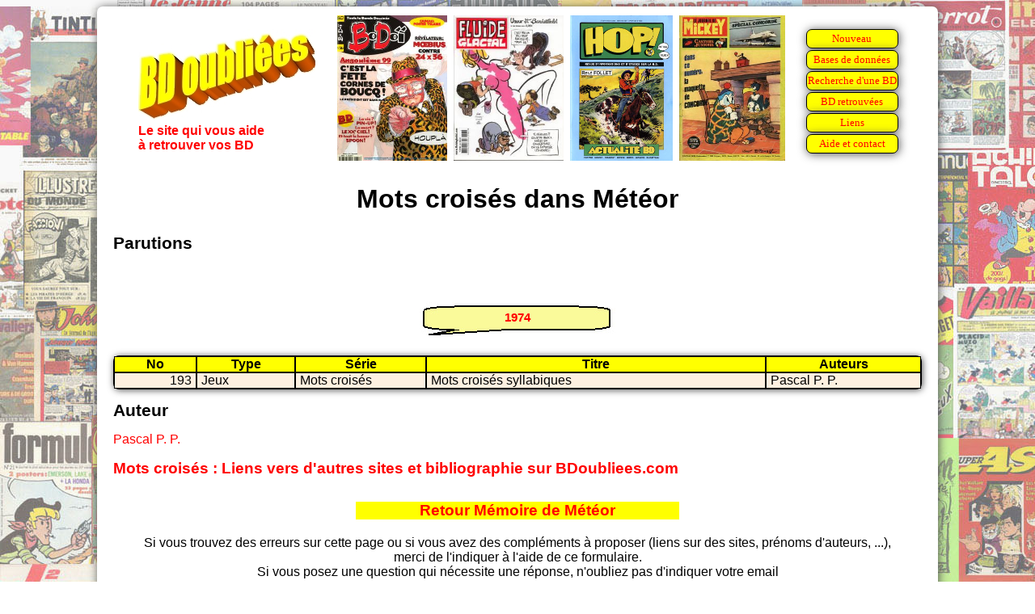

--- FILE ---
content_type: text/html
request_url: https://bdoubliees.com/meteor/series4/mots_croises.htm
body_size: 666
content:
<!DOCTYPE html>
<html>
<head>
<meta http-equiv="Content-Type" content="text/html; charset=windows-1252">
<!-- Global site tag (gtag.js) - Google Analytics -->
<script async src="https://www.googletagmanager.com/gtag/js?id=G-S06BGWPJEC"></script>
<script>
  window.dataLayer = window.dataLayer || [];
  function gtag(){dataLayer.push(arguments);}
  gtag('js', new Date());
  gtag('config', 'G-S06BGWPJEC');
</script>
<meta name="description" content="Bibliographie de Mots crois&eacute;s dans M&eacute;t&eacute;or">
<meta name="keywords" content="BD, bandes dessin&eacute;es, bande dessin&eacute;e, M&eacute;t&eacute;or, Mots crois&eacute;s">
<script language="JavaScript" src="../../procedures.js"></script>
<script src="https://www.google.com/recaptcha/api.js" async defer></script>
<link rel="stylesheet" type="text/css" href="../../bdoubnew.css">
<title>Mots crois&eacute;s dans M&eacute;t&eacute;or</title>
</head>
<body style="background: url(../fond.jpg) fixed;">
<div class="cadrepage">
<script language="JavaScript">entete(1);</script>
<div class="titrepage">Mots crois&eacute;s dans M&eacute;t&eacute;or</div>

<h1>Parutions</h1>

<script language="JavaScript">an(1974);</script>
<table class="desc"><tr><td class="dhead">No</td><td class="dhead">Type</td><td class="dhead">Série</td><td class="dhead">Titre</td><td class="dhead">Auteurs</td></tr>
<tr class="fondm"><td class="td_num">193</td><td class="td_categ">Jeux</td><td class="td_serie">Mots croisés</td><td class="td_titre">Mots crois&eacute;s syllabiques</td><td class="td_auteur">Pascal P. P.</td>
</table>
<h1>Auteur</h1>
<a href="../auteurs5/pascal_p__p_.htm">Pascal P. P.</a>
<br>
<h2><a href="../../series/mo/mots_croises.htm">Mots croisés : Liens vers d'autres sites et bibliographie sur BDoubliees.com</a></h2>
<div class="lienretour"><a href="../index.html">Retour Mémoire de Météor
</a></div>
<script language="JavaScript">baspage(100);</script>
</div>
</body>
</html>


--- FILE ---
content_type: text/html; charset=utf-8
request_url: https://www.google.com/recaptcha/api2/anchor?ar=1&k=6LeGjzQpAAAAAIEm-5lCT1f1Wq1A5y3rm_5VjdYQ&co=aHR0cHM6Ly9iZG91YmxpZWVzLmNvbTo0NDM.&hl=en&v=PoyoqOPhxBO7pBk68S4YbpHZ&size=normal&anchor-ms=20000&execute-ms=30000&cb=fqs3fucwqjs6
body_size: 49340
content:
<!DOCTYPE HTML><html dir="ltr" lang="en"><head><meta http-equiv="Content-Type" content="text/html; charset=UTF-8">
<meta http-equiv="X-UA-Compatible" content="IE=edge">
<title>reCAPTCHA</title>
<style type="text/css">
/* cyrillic-ext */
@font-face {
  font-family: 'Roboto';
  font-style: normal;
  font-weight: 400;
  font-stretch: 100%;
  src: url(//fonts.gstatic.com/s/roboto/v48/KFO7CnqEu92Fr1ME7kSn66aGLdTylUAMa3GUBHMdazTgWw.woff2) format('woff2');
  unicode-range: U+0460-052F, U+1C80-1C8A, U+20B4, U+2DE0-2DFF, U+A640-A69F, U+FE2E-FE2F;
}
/* cyrillic */
@font-face {
  font-family: 'Roboto';
  font-style: normal;
  font-weight: 400;
  font-stretch: 100%;
  src: url(//fonts.gstatic.com/s/roboto/v48/KFO7CnqEu92Fr1ME7kSn66aGLdTylUAMa3iUBHMdazTgWw.woff2) format('woff2');
  unicode-range: U+0301, U+0400-045F, U+0490-0491, U+04B0-04B1, U+2116;
}
/* greek-ext */
@font-face {
  font-family: 'Roboto';
  font-style: normal;
  font-weight: 400;
  font-stretch: 100%;
  src: url(//fonts.gstatic.com/s/roboto/v48/KFO7CnqEu92Fr1ME7kSn66aGLdTylUAMa3CUBHMdazTgWw.woff2) format('woff2');
  unicode-range: U+1F00-1FFF;
}
/* greek */
@font-face {
  font-family: 'Roboto';
  font-style: normal;
  font-weight: 400;
  font-stretch: 100%;
  src: url(//fonts.gstatic.com/s/roboto/v48/KFO7CnqEu92Fr1ME7kSn66aGLdTylUAMa3-UBHMdazTgWw.woff2) format('woff2');
  unicode-range: U+0370-0377, U+037A-037F, U+0384-038A, U+038C, U+038E-03A1, U+03A3-03FF;
}
/* math */
@font-face {
  font-family: 'Roboto';
  font-style: normal;
  font-weight: 400;
  font-stretch: 100%;
  src: url(//fonts.gstatic.com/s/roboto/v48/KFO7CnqEu92Fr1ME7kSn66aGLdTylUAMawCUBHMdazTgWw.woff2) format('woff2');
  unicode-range: U+0302-0303, U+0305, U+0307-0308, U+0310, U+0312, U+0315, U+031A, U+0326-0327, U+032C, U+032F-0330, U+0332-0333, U+0338, U+033A, U+0346, U+034D, U+0391-03A1, U+03A3-03A9, U+03B1-03C9, U+03D1, U+03D5-03D6, U+03F0-03F1, U+03F4-03F5, U+2016-2017, U+2034-2038, U+203C, U+2040, U+2043, U+2047, U+2050, U+2057, U+205F, U+2070-2071, U+2074-208E, U+2090-209C, U+20D0-20DC, U+20E1, U+20E5-20EF, U+2100-2112, U+2114-2115, U+2117-2121, U+2123-214F, U+2190, U+2192, U+2194-21AE, U+21B0-21E5, U+21F1-21F2, U+21F4-2211, U+2213-2214, U+2216-22FF, U+2308-230B, U+2310, U+2319, U+231C-2321, U+2336-237A, U+237C, U+2395, U+239B-23B7, U+23D0, U+23DC-23E1, U+2474-2475, U+25AF, U+25B3, U+25B7, U+25BD, U+25C1, U+25CA, U+25CC, U+25FB, U+266D-266F, U+27C0-27FF, U+2900-2AFF, U+2B0E-2B11, U+2B30-2B4C, U+2BFE, U+3030, U+FF5B, U+FF5D, U+1D400-1D7FF, U+1EE00-1EEFF;
}
/* symbols */
@font-face {
  font-family: 'Roboto';
  font-style: normal;
  font-weight: 400;
  font-stretch: 100%;
  src: url(//fonts.gstatic.com/s/roboto/v48/KFO7CnqEu92Fr1ME7kSn66aGLdTylUAMaxKUBHMdazTgWw.woff2) format('woff2');
  unicode-range: U+0001-000C, U+000E-001F, U+007F-009F, U+20DD-20E0, U+20E2-20E4, U+2150-218F, U+2190, U+2192, U+2194-2199, U+21AF, U+21E6-21F0, U+21F3, U+2218-2219, U+2299, U+22C4-22C6, U+2300-243F, U+2440-244A, U+2460-24FF, U+25A0-27BF, U+2800-28FF, U+2921-2922, U+2981, U+29BF, U+29EB, U+2B00-2BFF, U+4DC0-4DFF, U+FFF9-FFFB, U+10140-1018E, U+10190-1019C, U+101A0, U+101D0-101FD, U+102E0-102FB, U+10E60-10E7E, U+1D2C0-1D2D3, U+1D2E0-1D37F, U+1F000-1F0FF, U+1F100-1F1AD, U+1F1E6-1F1FF, U+1F30D-1F30F, U+1F315, U+1F31C, U+1F31E, U+1F320-1F32C, U+1F336, U+1F378, U+1F37D, U+1F382, U+1F393-1F39F, U+1F3A7-1F3A8, U+1F3AC-1F3AF, U+1F3C2, U+1F3C4-1F3C6, U+1F3CA-1F3CE, U+1F3D4-1F3E0, U+1F3ED, U+1F3F1-1F3F3, U+1F3F5-1F3F7, U+1F408, U+1F415, U+1F41F, U+1F426, U+1F43F, U+1F441-1F442, U+1F444, U+1F446-1F449, U+1F44C-1F44E, U+1F453, U+1F46A, U+1F47D, U+1F4A3, U+1F4B0, U+1F4B3, U+1F4B9, U+1F4BB, U+1F4BF, U+1F4C8-1F4CB, U+1F4D6, U+1F4DA, U+1F4DF, U+1F4E3-1F4E6, U+1F4EA-1F4ED, U+1F4F7, U+1F4F9-1F4FB, U+1F4FD-1F4FE, U+1F503, U+1F507-1F50B, U+1F50D, U+1F512-1F513, U+1F53E-1F54A, U+1F54F-1F5FA, U+1F610, U+1F650-1F67F, U+1F687, U+1F68D, U+1F691, U+1F694, U+1F698, U+1F6AD, U+1F6B2, U+1F6B9-1F6BA, U+1F6BC, U+1F6C6-1F6CF, U+1F6D3-1F6D7, U+1F6E0-1F6EA, U+1F6F0-1F6F3, U+1F6F7-1F6FC, U+1F700-1F7FF, U+1F800-1F80B, U+1F810-1F847, U+1F850-1F859, U+1F860-1F887, U+1F890-1F8AD, U+1F8B0-1F8BB, U+1F8C0-1F8C1, U+1F900-1F90B, U+1F93B, U+1F946, U+1F984, U+1F996, U+1F9E9, U+1FA00-1FA6F, U+1FA70-1FA7C, U+1FA80-1FA89, U+1FA8F-1FAC6, U+1FACE-1FADC, U+1FADF-1FAE9, U+1FAF0-1FAF8, U+1FB00-1FBFF;
}
/* vietnamese */
@font-face {
  font-family: 'Roboto';
  font-style: normal;
  font-weight: 400;
  font-stretch: 100%;
  src: url(//fonts.gstatic.com/s/roboto/v48/KFO7CnqEu92Fr1ME7kSn66aGLdTylUAMa3OUBHMdazTgWw.woff2) format('woff2');
  unicode-range: U+0102-0103, U+0110-0111, U+0128-0129, U+0168-0169, U+01A0-01A1, U+01AF-01B0, U+0300-0301, U+0303-0304, U+0308-0309, U+0323, U+0329, U+1EA0-1EF9, U+20AB;
}
/* latin-ext */
@font-face {
  font-family: 'Roboto';
  font-style: normal;
  font-weight: 400;
  font-stretch: 100%;
  src: url(//fonts.gstatic.com/s/roboto/v48/KFO7CnqEu92Fr1ME7kSn66aGLdTylUAMa3KUBHMdazTgWw.woff2) format('woff2');
  unicode-range: U+0100-02BA, U+02BD-02C5, U+02C7-02CC, U+02CE-02D7, U+02DD-02FF, U+0304, U+0308, U+0329, U+1D00-1DBF, U+1E00-1E9F, U+1EF2-1EFF, U+2020, U+20A0-20AB, U+20AD-20C0, U+2113, U+2C60-2C7F, U+A720-A7FF;
}
/* latin */
@font-face {
  font-family: 'Roboto';
  font-style: normal;
  font-weight: 400;
  font-stretch: 100%;
  src: url(//fonts.gstatic.com/s/roboto/v48/KFO7CnqEu92Fr1ME7kSn66aGLdTylUAMa3yUBHMdazQ.woff2) format('woff2');
  unicode-range: U+0000-00FF, U+0131, U+0152-0153, U+02BB-02BC, U+02C6, U+02DA, U+02DC, U+0304, U+0308, U+0329, U+2000-206F, U+20AC, U+2122, U+2191, U+2193, U+2212, U+2215, U+FEFF, U+FFFD;
}
/* cyrillic-ext */
@font-face {
  font-family: 'Roboto';
  font-style: normal;
  font-weight: 500;
  font-stretch: 100%;
  src: url(//fonts.gstatic.com/s/roboto/v48/KFO7CnqEu92Fr1ME7kSn66aGLdTylUAMa3GUBHMdazTgWw.woff2) format('woff2');
  unicode-range: U+0460-052F, U+1C80-1C8A, U+20B4, U+2DE0-2DFF, U+A640-A69F, U+FE2E-FE2F;
}
/* cyrillic */
@font-face {
  font-family: 'Roboto';
  font-style: normal;
  font-weight: 500;
  font-stretch: 100%;
  src: url(//fonts.gstatic.com/s/roboto/v48/KFO7CnqEu92Fr1ME7kSn66aGLdTylUAMa3iUBHMdazTgWw.woff2) format('woff2');
  unicode-range: U+0301, U+0400-045F, U+0490-0491, U+04B0-04B1, U+2116;
}
/* greek-ext */
@font-face {
  font-family: 'Roboto';
  font-style: normal;
  font-weight: 500;
  font-stretch: 100%;
  src: url(//fonts.gstatic.com/s/roboto/v48/KFO7CnqEu92Fr1ME7kSn66aGLdTylUAMa3CUBHMdazTgWw.woff2) format('woff2');
  unicode-range: U+1F00-1FFF;
}
/* greek */
@font-face {
  font-family: 'Roboto';
  font-style: normal;
  font-weight: 500;
  font-stretch: 100%;
  src: url(//fonts.gstatic.com/s/roboto/v48/KFO7CnqEu92Fr1ME7kSn66aGLdTylUAMa3-UBHMdazTgWw.woff2) format('woff2');
  unicode-range: U+0370-0377, U+037A-037F, U+0384-038A, U+038C, U+038E-03A1, U+03A3-03FF;
}
/* math */
@font-face {
  font-family: 'Roboto';
  font-style: normal;
  font-weight: 500;
  font-stretch: 100%;
  src: url(//fonts.gstatic.com/s/roboto/v48/KFO7CnqEu92Fr1ME7kSn66aGLdTylUAMawCUBHMdazTgWw.woff2) format('woff2');
  unicode-range: U+0302-0303, U+0305, U+0307-0308, U+0310, U+0312, U+0315, U+031A, U+0326-0327, U+032C, U+032F-0330, U+0332-0333, U+0338, U+033A, U+0346, U+034D, U+0391-03A1, U+03A3-03A9, U+03B1-03C9, U+03D1, U+03D5-03D6, U+03F0-03F1, U+03F4-03F5, U+2016-2017, U+2034-2038, U+203C, U+2040, U+2043, U+2047, U+2050, U+2057, U+205F, U+2070-2071, U+2074-208E, U+2090-209C, U+20D0-20DC, U+20E1, U+20E5-20EF, U+2100-2112, U+2114-2115, U+2117-2121, U+2123-214F, U+2190, U+2192, U+2194-21AE, U+21B0-21E5, U+21F1-21F2, U+21F4-2211, U+2213-2214, U+2216-22FF, U+2308-230B, U+2310, U+2319, U+231C-2321, U+2336-237A, U+237C, U+2395, U+239B-23B7, U+23D0, U+23DC-23E1, U+2474-2475, U+25AF, U+25B3, U+25B7, U+25BD, U+25C1, U+25CA, U+25CC, U+25FB, U+266D-266F, U+27C0-27FF, U+2900-2AFF, U+2B0E-2B11, U+2B30-2B4C, U+2BFE, U+3030, U+FF5B, U+FF5D, U+1D400-1D7FF, U+1EE00-1EEFF;
}
/* symbols */
@font-face {
  font-family: 'Roboto';
  font-style: normal;
  font-weight: 500;
  font-stretch: 100%;
  src: url(//fonts.gstatic.com/s/roboto/v48/KFO7CnqEu92Fr1ME7kSn66aGLdTylUAMaxKUBHMdazTgWw.woff2) format('woff2');
  unicode-range: U+0001-000C, U+000E-001F, U+007F-009F, U+20DD-20E0, U+20E2-20E4, U+2150-218F, U+2190, U+2192, U+2194-2199, U+21AF, U+21E6-21F0, U+21F3, U+2218-2219, U+2299, U+22C4-22C6, U+2300-243F, U+2440-244A, U+2460-24FF, U+25A0-27BF, U+2800-28FF, U+2921-2922, U+2981, U+29BF, U+29EB, U+2B00-2BFF, U+4DC0-4DFF, U+FFF9-FFFB, U+10140-1018E, U+10190-1019C, U+101A0, U+101D0-101FD, U+102E0-102FB, U+10E60-10E7E, U+1D2C0-1D2D3, U+1D2E0-1D37F, U+1F000-1F0FF, U+1F100-1F1AD, U+1F1E6-1F1FF, U+1F30D-1F30F, U+1F315, U+1F31C, U+1F31E, U+1F320-1F32C, U+1F336, U+1F378, U+1F37D, U+1F382, U+1F393-1F39F, U+1F3A7-1F3A8, U+1F3AC-1F3AF, U+1F3C2, U+1F3C4-1F3C6, U+1F3CA-1F3CE, U+1F3D4-1F3E0, U+1F3ED, U+1F3F1-1F3F3, U+1F3F5-1F3F7, U+1F408, U+1F415, U+1F41F, U+1F426, U+1F43F, U+1F441-1F442, U+1F444, U+1F446-1F449, U+1F44C-1F44E, U+1F453, U+1F46A, U+1F47D, U+1F4A3, U+1F4B0, U+1F4B3, U+1F4B9, U+1F4BB, U+1F4BF, U+1F4C8-1F4CB, U+1F4D6, U+1F4DA, U+1F4DF, U+1F4E3-1F4E6, U+1F4EA-1F4ED, U+1F4F7, U+1F4F9-1F4FB, U+1F4FD-1F4FE, U+1F503, U+1F507-1F50B, U+1F50D, U+1F512-1F513, U+1F53E-1F54A, U+1F54F-1F5FA, U+1F610, U+1F650-1F67F, U+1F687, U+1F68D, U+1F691, U+1F694, U+1F698, U+1F6AD, U+1F6B2, U+1F6B9-1F6BA, U+1F6BC, U+1F6C6-1F6CF, U+1F6D3-1F6D7, U+1F6E0-1F6EA, U+1F6F0-1F6F3, U+1F6F7-1F6FC, U+1F700-1F7FF, U+1F800-1F80B, U+1F810-1F847, U+1F850-1F859, U+1F860-1F887, U+1F890-1F8AD, U+1F8B0-1F8BB, U+1F8C0-1F8C1, U+1F900-1F90B, U+1F93B, U+1F946, U+1F984, U+1F996, U+1F9E9, U+1FA00-1FA6F, U+1FA70-1FA7C, U+1FA80-1FA89, U+1FA8F-1FAC6, U+1FACE-1FADC, U+1FADF-1FAE9, U+1FAF0-1FAF8, U+1FB00-1FBFF;
}
/* vietnamese */
@font-face {
  font-family: 'Roboto';
  font-style: normal;
  font-weight: 500;
  font-stretch: 100%;
  src: url(//fonts.gstatic.com/s/roboto/v48/KFO7CnqEu92Fr1ME7kSn66aGLdTylUAMa3OUBHMdazTgWw.woff2) format('woff2');
  unicode-range: U+0102-0103, U+0110-0111, U+0128-0129, U+0168-0169, U+01A0-01A1, U+01AF-01B0, U+0300-0301, U+0303-0304, U+0308-0309, U+0323, U+0329, U+1EA0-1EF9, U+20AB;
}
/* latin-ext */
@font-face {
  font-family: 'Roboto';
  font-style: normal;
  font-weight: 500;
  font-stretch: 100%;
  src: url(//fonts.gstatic.com/s/roboto/v48/KFO7CnqEu92Fr1ME7kSn66aGLdTylUAMa3KUBHMdazTgWw.woff2) format('woff2');
  unicode-range: U+0100-02BA, U+02BD-02C5, U+02C7-02CC, U+02CE-02D7, U+02DD-02FF, U+0304, U+0308, U+0329, U+1D00-1DBF, U+1E00-1E9F, U+1EF2-1EFF, U+2020, U+20A0-20AB, U+20AD-20C0, U+2113, U+2C60-2C7F, U+A720-A7FF;
}
/* latin */
@font-face {
  font-family: 'Roboto';
  font-style: normal;
  font-weight: 500;
  font-stretch: 100%;
  src: url(//fonts.gstatic.com/s/roboto/v48/KFO7CnqEu92Fr1ME7kSn66aGLdTylUAMa3yUBHMdazQ.woff2) format('woff2');
  unicode-range: U+0000-00FF, U+0131, U+0152-0153, U+02BB-02BC, U+02C6, U+02DA, U+02DC, U+0304, U+0308, U+0329, U+2000-206F, U+20AC, U+2122, U+2191, U+2193, U+2212, U+2215, U+FEFF, U+FFFD;
}
/* cyrillic-ext */
@font-face {
  font-family: 'Roboto';
  font-style: normal;
  font-weight: 900;
  font-stretch: 100%;
  src: url(//fonts.gstatic.com/s/roboto/v48/KFO7CnqEu92Fr1ME7kSn66aGLdTylUAMa3GUBHMdazTgWw.woff2) format('woff2');
  unicode-range: U+0460-052F, U+1C80-1C8A, U+20B4, U+2DE0-2DFF, U+A640-A69F, U+FE2E-FE2F;
}
/* cyrillic */
@font-face {
  font-family: 'Roboto';
  font-style: normal;
  font-weight: 900;
  font-stretch: 100%;
  src: url(//fonts.gstatic.com/s/roboto/v48/KFO7CnqEu92Fr1ME7kSn66aGLdTylUAMa3iUBHMdazTgWw.woff2) format('woff2');
  unicode-range: U+0301, U+0400-045F, U+0490-0491, U+04B0-04B1, U+2116;
}
/* greek-ext */
@font-face {
  font-family: 'Roboto';
  font-style: normal;
  font-weight: 900;
  font-stretch: 100%;
  src: url(//fonts.gstatic.com/s/roboto/v48/KFO7CnqEu92Fr1ME7kSn66aGLdTylUAMa3CUBHMdazTgWw.woff2) format('woff2');
  unicode-range: U+1F00-1FFF;
}
/* greek */
@font-face {
  font-family: 'Roboto';
  font-style: normal;
  font-weight: 900;
  font-stretch: 100%;
  src: url(//fonts.gstatic.com/s/roboto/v48/KFO7CnqEu92Fr1ME7kSn66aGLdTylUAMa3-UBHMdazTgWw.woff2) format('woff2');
  unicode-range: U+0370-0377, U+037A-037F, U+0384-038A, U+038C, U+038E-03A1, U+03A3-03FF;
}
/* math */
@font-face {
  font-family: 'Roboto';
  font-style: normal;
  font-weight: 900;
  font-stretch: 100%;
  src: url(//fonts.gstatic.com/s/roboto/v48/KFO7CnqEu92Fr1ME7kSn66aGLdTylUAMawCUBHMdazTgWw.woff2) format('woff2');
  unicode-range: U+0302-0303, U+0305, U+0307-0308, U+0310, U+0312, U+0315, U+031A, U+0326-0327, U+032C, U+032F-0330, U+0332-0333, U+0338, U+033A, U+0346, U+034D, U+0391-03A1, U+03A3-03A9, U+03B1-03C9, U+03D1, U+03D5-03D6, U+03F0-03F1, U+03F4-03F5, U+2016-2017, U+2034-2038, U+203C, U+2040, U+2043, U+2047, U+2050, U+2057, U+205F, U+2070-2071, U+2074-208E, U+2090-209C, U+20D0-20DC, U+20E1, U+20E5-20EF, U+2100-2112, U+2114-2115, U+2117-2121, U+2123-214F, U+2190, U+2192, U+2194-21AE, U+21B0-21E5, U+21F1-21F2, U+21F4-2211, U+2213-2214, U+2216-22FF, U+2308-230B, U+2310, U+2319, U+231C-2321, U+2336-237A, U+237C, U+2395, U+239B-23B7, U+23D0, U+23DC-23E1, U+2474-2475, U+25AF, U+25B3, U+25B7, U+25BD, U+25C1, U+25CA, U+25CC, U+25FB, U+266D-266F, U+27C0-27FF, U+2900-2AFF, U+2B0E-2B11, U+2B30-2B4C, U+2BFE, U+3030, U+FF5B, U+FF5D, U+1D400-1D7FF, U+1EE00-1EEFF;
}
/* symbols */
@font-face {
  font-family: 'Roboto';
  font-style: normal;
  font-weight: 900;
  font-stretch: 100%;
  src: url(//fonts.gstatic.com/s/roboto/v48/KFO7CnqEu92Fr1ME7kSn66aGLdTylUAMaxKUBHMdazTgWw.woff2) format('woff2');
  unicode-range: U+0001-000C, U+000E-001F, U+007F-009F, U+20DD-20E0, U+20E2-20E4, U+2150-218F, U+2190, U+2192, U+2194-2199, U+21AF, U+21E6-21F0, U+21F3, U+2218-2219, U+2299, U+22C4-22C6, U+2300-243F, U+2440-244A, U+2460-24FF, U+25A0-27BF, U+2800-28FF, U+2921-2922, U+2981, U+29BF, U+29EB, U+2B00-2BFF, U+4DC0-4DFF, U+FFF9-FFFB, U+10140-1018E, U+10190-1019C, U+101A0, U+101D0-101FD, U+102E0-102FB, U+10E60-10E7E, U+1D2C0-1D2D3, U+1D2E0-1D37F, U+1F000-1F0FF, U+1F100-1F1AD, U+1F1E6-1F1FF, U+1F30D-1F30F, U+1F315, U+1F31C, U+1F31E, U+1F320-1F32C, U+1F336, U+1F378, U+1F37D, U+1F382, U+1F393-1F39F, U+1F3A7-1F3A8, U+1F3AC-1F3AF, U+1F3C2, U+1F3C4-1F3C6, U+1F3CA-1F3CE, U+1F3D4-1F3E0, U+1F3ED, U+1F3F1-1F3F3, U+1F3F5-1F3F7, U+1F408, U+1F415, U+1F41F, U+1F426, U+1F43F, U+1F441-1F442, U+1F444, U+1F446-1F449, U+1F44C-1F44E, U+1F453, U+1F46A, U+1F47D, U+1F4A3, U+1F4B0, U+1F4B3, U+1F4B9, U+1F4BB, U+1F4BF, U+1F4C8-1F4CB, U+1F4D6, U+1F4DA, U+1F4DF, U+1F4E3-1F4E6, U+1F4EA-1F4ED, U+1F4F7, U+1F4F9-1F4FB, U+1F4FD-1F4FE, U+1F503, U+1F507-1F50B, U+1F50D, U+1F512-1F513, U+1F53E-1F54A, U+1F54F-1F5FA, U+1F610, U+1F650-1F67F, U+1F687, U+1F68D, U+1F691, U+1F694, U+1F698, U+1F6AD, U+1F6B2, U+1F6B9-1F6BA, U+1F6BC, U+1F6C6-1F6CF, U+1F6D3-1F6D7, U+1F6E0-1F6EA, U+1F6F0-1F6F3, U+1F6F7-1F6FC, U+1F700-1F7FF, U+1F800-1F80B, U+1F810-1F847, U+1F850-1F859, U+1F860-1F887, U+1F890-1F8AD, U+1F8B0-1F8BB, U+1F8C0-1F8C1, U+1F900-1F90B, U+1F93B, U+1F946, U+1F984, U+1F996, U+1F9E9, U+1FA00-1FA6F, U+1FA70-1FA7C, U+1FA80-1FA89, U+1FA8F-1FAC6, U+1FACE-1FADC, U+1FADF-1FAE9, U+1FAF0-1FAF8, U+1FB00-1FBFF;
}
/* vietnamese */
@font-face {
  font-family: 'Roboto';
  font-style: normal;
  font-weight: 900;
  font-stretch: 100%;
  src: url(//fonts.gstatic.com/s/roboto/v48/KFO7CnqEu92Fr1ME7kSn66aGLdTylUAMa3OUBHMdazTgWw.woff2) format('woff2');
  unicode-range: U+0102-0103, U+0110-0111, U+0128-0129, U+0168-0169, U+01A0-01A1, U+01AF-01B0, U+0300-0301, U+0303-0304, U+0308-0309, U+0323, U+0329, U+1EA0-1EF9, U+20AB;
}
/* latin-ext */
@font-face {
  font-family: 'Roboto';
  font-style: normal;
  font-weight: 900;
  font-stretch: 100%;
  src: url(//fonts.gstatic.com/s/roboto/v48/KFO7CnqEu92Fr1ME7kSn66aGLdTylUAMa3KUBHMdazTgWw.woff2) format('woff2');
  unicode-range: U+0100-02BA, U+02BD-02C5, U+02C7-02CC, U+02CE-02D7, U+02DD-02FF, U+0304, U+0308, U+0329, U+1D00-1DBF, U+1E00-1E9F, U+1EF2-1EFF, U+2020, U+20A0-20AB, U+20AD-20C0, U+2113, U+2C60-2C7F, U+A720-A7FF;
}
/* latin */
@font-face {
  font-family: 'Roboto';
  font-style: normal;
  font-weight: 900;
  font-stretch: 100%;
  src: url(//fonts.gstatic.com/s/roboto/v48/KFO7CnqEu92Fr1ME7kSn66aGLdTylUAMa3yUBHMdazQ.woff2) format('woff2');
  unicode-range: U+0000-00FF, U+0131, U+0152-0153, U+02BB-02BC, U+02C6, U+02DA, U+02DC, U+0304, U+0308, U+0329, U+2000-206F, U+20AC, U+2122, U+2191, U+2193, U+2212, U+2215, U+FEFF, U+FFFD;
}

</style>
<link rel="stylesheet" type="text/css" href="https://www.gstatic.com/recaptcha/releases/PoyoqOPhxBO7pBk68S4YbpHZ/styles__ltr.css">
<script nonce="X2FdIWdRl5zDhM_2hCT5RQ" type="text/javascript">window['__recaptcha_api'] = 'https://www.google.com/recaptcha/api2/';</script>
<script type="text/javascript" src="https://www.gstatic.com/recaptcha/releases/PoyoqOPhxBO7pBk68S4YbpHZ/recaptcha__en.js" nonce="X2FdIWdRl5zDhM_2hCT5RQ">
      
    </script></head>
<body><div id="rc-anchor-alert" class="rc-anchor-alert"></div>
<input type="hidden" id="recaptcha-token" value="[base64]">
<script type="text/javascript" nonce="X2FdIWdRl5zDhM_2hCT5RQ">
      recaptcha.anchor.Main.init("[\x22ainput\x22,[\x22bgdata\x22,\x22\x22,\[base64]/[base64]/[base64]/bmV3IHJbeF0oY1swXSk6RT09Mj9uZXcgclt4XShjWzBdLGNbMV0pOkU9PTM/bmV3IHJbeF0oY1swXSxjWzFdLGNbMl0pOkU9PTQ/[base64]/[base64]/[base64]/[base64]/[base64]/[base64]/[base64]/[base64]\x22,\[base64]\x22,\x22w4pPdMKvwrFJTsK4dHRhw6A7wrXCt8OSwpFwwp4+w7YnZHrCm8KEworCk8OVwro/KMOZw5LDjHwYwq/DpsOmwqTDsEgaKcKcwooCNi9JBcOTw6vDjsKGwr1AViJRw7EFw4XCkSvCnRFBVcOzw6PCtCLCjsKbQcOefcO9wrJcwq5vJS8ew5DCi0HCrMOQA8O/[base64]/CgX8kBcOILW/CkVAGw6jDuwjCvnctQsOKw7ESw7/[base64]/BRfCl8KSc2PDkB/[base64]/DuMOZwrzCq3J4R8KbaVg7VcObw75zwqZCK07DniBDw6pMw53CisKew7giE8OAwpHCs8OvJEHCr8K/w44ww6hOw4wvFMK0w71Rw41vBCPDnw7Cu8Kkw7s9w44Iw5PCn8KvAMKFTwrDg8OcBsO7B2TCisKoNB7DplpmSQPDtjvDpUkOScObCcK2wobDlsKka8K8wrQrw6U6dnEcwq4/[base64]/T3dNATxmwr9SKh0GPcK+wpF4Yz52w7cgw5PCjTrDhGR6wqBMUBrCp8KDwp9tD8OYw4kpwojDpnjClQlTIHTCo8KyOsOSOTDDkFzDuDMDw5nComd7AsKPwp9MfBbDvcOlw5jCg8Kfw4TCgsOMecOmDsKwDMOvQcONwrd6N8OyZWMtwq/Dsl/DmsK5HMOdw50De8OLBcO+w4lQw5sCwqnCu8KLRCLDrRPCqh0nwrTDiATCg8OXU8Oqwo0JYsKaDwNmw5MjYsOdAgIze2tuwp/ClsKiw4fDs3A2acKAwpFwP07DikQlbMO3RsK9wrl4wpdpw4N7wpTDmcK7EcOxesKfwpXDr2zCi0kEwofDu8KjO8OoFcOgWcOHEsOSMsKQGcO/JyUBQcONflhJLmNsw7Nkb8KGw5zDpsOcw4HCmHTDoG/DlcOLbMObeCpnw5Q+LwkpMsKqw6AbG8ODw5fCrMOAblokBsOKwrnCplVywoXChiLDoy08w4lyOj48w6nCr2gFXGLCqHZPwrzCqwzCp2gNw79wBcKKwprDmynCkMKLwo4tw6/CsWp4w5N5AsOlI8OUYMKoBXjClwYFV2k2AMOoIygvw5DCs0LDn8OmwobCtsKZUDosw48Yw5BZfncYw63DhBbCs8KpLmPCgTPCkl3Ch8KcGGQ4FXA/wo7CkcOoMsKCwp/CkMKyIMKlYsO0ZBzCrsOtIVXCoMKSHg91w78zXzZnwrkfw5M3DMOuwoQWw7XCtsOXw5gVIFTCjHR0CGzDnn7DvsKFw6rDosOWMsOOwoLDtlprw7JKFcKewpktclHCpMOAa8KGwrEJwrt2Yy8RGcOww6/[base64]/DvcOMw5rCglzDjwPCiMOoPwdrBsOlw61jwpfClcOwwrUzwpBFw6cEbsOUwp/DucKkFnzCo8OJwr0Zw5XDvwgqw4zDjsKkKFIVTzPChRl1TMOweVvCrcKgwozCkAvChcO+w7PCu8KdwrQpRMKhQsKzB8OKwoTDu11rwpRQw7/[base64]/[base64]/[base64]/CqA3DtMKSMsOVwr3CrQ/Dq3fDog1LVcOlcwPCmsK7ScKdw5V3wr7ComTCncKbwqI/w6J5wqHCnlJHSsKyP2wBwrFcw78twr3CkCAJbsOZw4xPwqjDlcObw4TCljEHAXDDocK6wrInw6PCoXdjVMOUXcKHw71zw5EcawrDu8K6wrHDiy4Yw4bCvnpqw47DiVJ7wr/Dh3gKw4NHPG/CtUjCm8OCwofCpMOCwpxvw7XCv8KET2PDs8KwZMKZw4Qmwqg3w57DjDkMwrBZwpHDlT8Rw6XDmMOGw7kYRCXCqyIpwpTDkV/[base64]/esK2wpF3wqZKT144wrfCocOjZFZswpNjw7LCh3Qdw7QjSiw+w6oTw6bDqcOENWAeQATCqMOtwpVXcMKUwpLDo8OMEsK1QMOsDcOrYW/CisOowqfDo8OpdDYwSwzCmS1Yw5DCoSrClcKhA8OvDcOhDRl5JcK0wo3DscOmwr9UCMKAI8KaeMOkHcKMwrNHwqo8w7PCjG4mwoPDlXhWwr3CshJgw6rDjk5sdXx6UsK2w7kgG8KLO8K1XsObAMOla24uwox3CwzDmsO8wq/[base64]/VV7DqVwrf8KFw6dkGMO/[base64]/DtsKNLgNmeMK0wrrDuyfDqgsfKcOOBcOsw5YRHcO2wpbCjMKqw6fDnMOHKCFmdxPDs1HCn8OswoPCrlZKw5DClcOeXETCgMKKUMOpOsOVwobDuwTCnhxOS13Cg28/[base64]/[base64]/DlHbCmMKWUi9Mw65mSWvDqQoVwoTCtB/[base64]/DiiBlAMKfw4jCj8KOwp3CqhwtwqjCosKZKMOAwqMBbgrCmsO+ZF0Yw7LDmwjDviN3wrRrHFIZeX3Dvk3DgcK6GiHDl8KPwpMgWMOAwrzDucKgw5nCpsKVw6zCkGDCtwXDpsOAUFTCq8OYSjjCocORwobCuz7DjMKXITLClsKwYMKcwq/[base64]/DjcOkYcOxwotfwp4+w4fCiBtzw4TDhGLDhcOxw4RsRR5dwpjDqWJFw7teWMOCw63Cnl9Fw7rDn8KYDsO2WmHCsyLDtCR5wrYvwq8VAMKGfFxTw7/[base64]/[base64]/Cu8OpHBlGBBLCvcObwr/DhMOCwpnDncKRwpRKCVvCvcOsUcO3w4/CiXJufMKewpRVfH7Cp8OfwpzDoCXDmcKMOCrDtSLDrXcte8OyAAzDnsOxw50nwoTDhmY6LXBhOcOtwpZNTsK0w69Dc3/CgsOwZUDDuMKcw5Bqw5XDncKJw4JtZSQCw7rCpCgEw7Q1QAEfwp/[base64]/CvDDDlxjCncObwoPCrXoZwoMBwr7DkcOLdcK8UcO5Qk1UIw05fMKjwpMcwqs5T2YPY8ONAFQIGz/[base64]/DksOCw5FwSMOSw7cHbcK3w71lMMKQCgbCsMK8ecOcY3fCvEBmwrwDe1XCo8KOwqTDiMO9wrTDqsOsY09vwoHDncK5w5kXE2fCnMOOWE7DocO6cEzDhcO2w5kIJsOhVcKIwrEHZ3HCmMKJw57DkBXCu8Kkw5nCpXbCqcKwwpokUlpfDVE0woDDkMOqZxLDqQ8dTMO/w7F5wqBNwqQCD1PCqcKKFQHCjcKcO8Oyw6bDrxVlw6/CvUpYwrh0wprDkgnDmMKSwoR9DcKswrvDqMKKw77ClMKdw5l6PUTCoyROb8Ktwq3DosO4w73ClMK4w53CocKgBsKYaEjCjsO6woZMLVkvBMOLGSzCg8KOwonClMKrbsKzwrPDrV7DgMKSwrXDp0l/w6fCjcKmPsOjD8OJRkp7GMKzTwtOLTrClWxqw7J0BRtyKcOow4/DnVXDi0XDmsOBQsOPasOCwp7CvMKVwpnDkzUmw55/w58STlU8wrvDvcK1H0QVZcOXwoh7BMKvwqvCgTTDmsKkO8KsasKgfsKSVsKHw750wqF1w60/w6MIwp8/dCPDoVLCjnxrw6M/wpQgAyXCssKJw4TCpsOgP27DvQnDocKTwrPCkgJVw7PDocKcGMKSSsOww6/DtyluwqLCui/DlMO/wp3CjcKIIcKQHQEjw7DCmltmwpVJwqxJNExJf3rDksOFwqhBRRRdw7rCqinDryLDkzgzLEFMY1MUw5VUw6HCjMO+wrvCp8KrXcOzw6cxwoQ/w6IUwqXDksOXw43Du8K/NsOIHQsmFUxsV8OWw6VHw6YKwqMLwr/CgRIMe1B2ccKGDcKFc0/CnsO6WWc+wqHCgMOHwqDCvj/Dhy3CpsO8wo/CtsK5wp00wo/[base64]/Dp2wgw4LCqcO0wqc9w4xJwoTCoMK8wprDglXDmcKJwo/Dmy9ZwrJpwqIOw4PDj8KQc8Kyw58yEsOvUMKrVBPCqcK6wpEnw4XCoAbCgAgcWTfCkBk4wp/DjxZnSCrCnnPCj8OOR8KawqcVZQTDmsKpKWAHw4XCicOPw7DChcKSRcO3w5tiMVbCucOKdVw8w6/Ct0fCisK5wqzDpGLDknfChsKWVUFGa8KQw7AqVVLDr8KGw6smBljCm8KoLMKoOw4uNsKSaiAXSsK4L8KsY1NYR8OPw6bDlMK9P8K6TSg+w7/DgRQJw4DDjQbCmcKYwpoYKFPCvMKPZcKAUMOkV8KOQQhWw506w6nChiTDjMKdOivCmsKywqPCgsOvKMKuFVUIF8KdwqTDvyc7X2wNwpzCosOOIcOLFHFjHcOuwqTDj8KLwpVgw73DssKdBynDmWBWWjUvWMOdw61/wqjDpFTDtsKqUsOZWcOhZAtawo5DKhFgBSIIwrMSw5TDqMKMHcKAwrDDoknCosO2CsO+wohAw4sgwpN1amlYXinDhjNiQMKiwpRoSCnCl8O1Xlkbw6tvScKVGsKxYnUvwrc/[base64]/w681w7vDpmfChQzCpCcmUMO+w7lJw6/DmxbDv1/[base64]/CkG1SwqfDgMOJf8Onw7Akw5fClMKERCgmMsKWw7HDrsKnbcOmZjnDk1BhYcKcw5jCkz1Zw5U3wrkYeWDDjMOCQQzDrEMjSsOTw4wYd0nCsEzDu8K6w5jClBDCl8Krw45EwrnCmzt/Ki81FQkzw5Ytw4bDmQbChT3CqkVcw6BzCnMLJEbDosO1L8Kvw6sIDFhHZxfDrsKFQ0ZhGk4recOIVsKVCDN6WxXChcOEVsK7H0J6PglWQ3FEwrPDlG8lDsK1w7HCpCnCgQ5Zw4EJwp4HHFIJw7XCg1/Ciw7Dn8K6w7BPw4oJZcOkw7k3w6HCnsKsI07Di8OyTMKvPMK8w6vDo8OIw4zCnSLDtDMNUjjCjidaNFfCv8Oyw7YKwpPDmcKRwpvDhgQUw60LOnzCuyoFwrvDhyXDrWJbwrnDtR/CnFrCnMOiw7pYGsOUGsOGw43DoMKMLlUcwoXCqcOQFRQLRsOoWhPDijgawqzDrBN/PMOFwrxVTzzCnFA0w7HDvMKaw4oJwpJ5w7PDu8O2wqIXAmHCsURrw4pqw4fCocOodsKqw77DtcK4DzFyw4MoOcO6Dg7Djld0c2PCtsKmV2HDnMK/w7jDli5ewrvCusOgwrkaw6nCt8OUw5vDqcKMNMK2ZWdGSsOkw7oIQVDCj8Ojwo3CuWbDn8OTworCiMKaUkJwbhHCgxjDh8KDWQjDrSTDlSbDicOWw5J+w5ZpwqPCvMKwwp/CpsKNfnnDusKgw6xXRiwrwos6HMOzLMKRHMKBw5FjwqHDiMKew6cMacKMwp/Dmxs6wpvDscOaecKOwoo2ZcOdM8KSD8O/bMORw4TDlWHDqcKsFsODWAfCvCTDm1cywpx4w4XDkm3CpnfDr8KsU8O9ZBbDpcOmBcKlUsOQLC/Cn8O2wrDDunJ9OMOVAcKKw7vDmAzDtcO+wqLCj8KGGMKYw4vCuMKyw6DDshQ7O8Kld8OFBwYQRMOTQj/DiD/DisKEIsKNb8KbwovCpMKwCRHCksK/wpDClRJEw7bCkVE/UsOtWiNAwojDjQvDusOxw5rCpcO9wrQ5K8OAwrvClcKpDsOuwoQ7wobDpsKTwoHCh8KJAxUhwp5DUXXDmHLCm1rCqR7Dm27DtMOyQCNPw5rCkW/CnHYqdSvCv8O8DsOFwofCnMKgGMO1w5DDvsO/w7pmXmgEYWQ8UQEaw5PDtcKAw67DgUQEdgI/wr7CmRxGeMOMck5FaMO7LVMeWgzDm8O5wqAtMG/DjkbCgH7DvMOyCsOuw68zcsOaw47DmmTChl/ClQvDpMK6IG4Swrhpwq/Cl1rDpTsmw71pGjdnVcKYK8OMw7jDpMO4W3XDr8K0YcO7wqoSV8Knw74yw6XDvS8YScKFZQkEa8KpwotDw73CjDrCnXQQNXbDv8KVwpo8wq/Cr3bCrsKowpV8w6FyIgDCoTIyw5TCpcKtNMOxw5FNwpAMSsOHfS13w4bCrV3DpsKGwpgDbG4TZ33Do3DCmjwxwoDCnBbDlMKQHGrCqcKRDDjCh8K6UmlZw4/CosOTwpzDkcOjPWk2VMOaw7dpMltSwqc6DMK5XsKSw4clUcKDIEInd8OfGMOLw5rCssO/w582dMK+PBXCgsORIQHClMKSwo7CgEPCisOdAVdXFMOBw6TDhy4Lw43CisOwTMO7w7IBC8KJZVnCucO9woHCvnrCkzhhwow7alFUw5HCnSRMw7xnw5DCjMKaw6/DjcOcEG05wpRcwqFfAsO8OE7CgBDCtQVGwq7CgcKCAcKNPHRSwo1FwojCii46Szc5IQxzwpTCksKNJMOnw7TCk8KFNygmI2xUFX/DsyXDqcOrTFrCr8OPLcKxZMOHw4U9w7oTwpfCq0dnf8Oiwq8tC8Ojw57CgsOLLcOvURDCnsO/[base64]/w5VbwrBYE8OgWy85wo3DghrChcO6w6nDtsOdwoEffCLCpHZiw7fCq8OzwoJxw50rwqDDh0jDtmPCuMO8WsKBwrclYR9UQMOmecK3UyFwXCdZesOXF8OvS8KNw5R1DglSwoXCqcODf8KMAsO/[base64]/YzB0w69AdsOCA8KIwpzCn8KIw7dmw4PDgg/[base64]/CiGlNw4TDhsKHe3ItEsK6AFXCsArClsKwU8OOC3PDqXXCgMK/A8OuwqESw5nCucKiKxPCusO4DHAwwo5yQWbDqX3DsjPDs0DCmVJtw5YGw58Ow6ttw4oSw5TDscOsa8K/C8K7wo/CrcK6wpJ9SMOiKC7Cr8OTw7zCm8KBwqs4G1bCkGjCmcODOi8vwoXDhsKEM1HCihbDhy9Ow4bCj8K1fRpsVkQ/[base64]/CrCIuLwnDqcOQw6TDu8K/wpHDvlPDkMK3Jk3ChMOuw7/CqcK6w4BJKXsQw7MDC8KAwopbw4UbBcKhdxfDj8K9w57DgMOywpbCjSQhw4Y6JcK5w5HDqTrCtsOuG8OSwpxmw7k/wp5bwoABGHLCjRBfwplzbsOXw6MkPcKwesOCPjdgw43DtgjCm1jCj0/DjEPCiXPDuU0uSnjCn1bDrG9WTsOywrc7wohuwrU0wohKw7pGZ8O2MT/DnFJaKMKRw78KegRcwpwDMsK3w6dbw6fCncObwogCJsOwwqcKNcKCwrrDrsKYwrTCmTduw4PCtzc/WcKIDcKuW8KGwpZFwr4Hw6h9DnfDvcOXAVnCnMKtCHFfw5zDtB4vVBPDm8O1w4oCwowpPRZXWcOJw7LDuFfDm8OORsKhWMK+K8OyfnzCiMKxw7HDkQ55w6rDr8KrwrHDiwsMwpvCpcKhwpJOw61/w7vDlh1HE0bCmcOrWcOVw6IAw4zDrhDCin9Pw6R8w67CsDvDngQRD8OqP0jDisKcIwHDtSAeHsKBwqvDo8KRccKRa0ROw6J/IsKdwoTCscKpw7jCicKRZUMmwpLCk3RpNcK5wpPDhR9pSx/DmsK8w50Mw6vDjgdzIMOnwq/ClzDDqU59w5jDk8O5w5bCksOqw6R7TMO5elYxUsODe0lIKxt6w4vDqTxOwpFOw4FjwpPDh0JrwojCpTwUwrhxwo1ZdCfCicKBwoN0w6V8FDNgw5ZFw5vCjMKjOS5SADbCklXChcKBwqvClAoMw58Bw5fDhx/DpcK6w7zCsn9sw6lew4A8c8Kiw7XDvRTDqmQZZmBmw6XCoTjCgh3CmQkqwpLCuzDDt2t1w7cZw4XDijLCnsKYV8KjwpTCisOqw4JWPm51w7kyGcOuwr/CrDTDpMKMw4M5wqvCpcKnw47Cp3t9wo7DiH1UPcOVPAF9wqDDucOkw4bDkw9xVMOOBcOZw6lxUcOFMFplwrIsfcOHw79Qw4Usw4zCqFwnw7jDnsK/w7PCkMOsNUoXCcO2DRzDsXXDvxxvwrjClcKFwoPDiB7DiMKRCQLDgsKDwovCksOWNAXCrHHDh1UXwoPDqcKgBsKnB8KFwoV5wrvDmsOhwo8Cw77Ci8Kvw7nCgxrDkWRWUsOdwqg8BnLCoMK/[base64]/DjsONLXFRwrbDr287NcKbRcOEwoPCjMOHw4vDqy3CmsKwR1gQw6/[base64]/wqrCv8KQwr08woUZwrsow7NDw6jDrcKLw7bDlsK2eiJzIyVcNnxZwoQdw4DDlcOtw7HCgkrCrMOrXDA1wop4EUgiw6d9SFDCpCjCrC8QwpV6w6opwp53w4Yqwr/[base64]/CmktOZyY1wo9pwonCuljCnmzCthRmwofCiWnDq3TCqQfCuMOjw6ADw48CFSzDqMK3wokFw4ocD8Klw4zDjcOtwo7ClgN2wrrCisKKDsOdwr3DkcO1w7pvw7vCgsKuw4QkwqrCucObw451woDCkVUPwozCtsK8w7Y/w7IHw7AgA8OlYzjDvFvDgcKKw58zwqPDq8KuVnnDvsKewojCkwlAE8KDw4hZwrTCpsOiVcKTBjPCsTbCpETDv2I/[base64]/DrhTDicKpwpZ/w4xDw4wZK8O5ZcKLw6Fqc8KewozCo8Kzw6czY00sdi7Dj1HDvmnDhFLCnH8EUsKiQsO7EcK8bQd7w5RDJhzCgwnCh8OMLsKHw5LCtEBiw71NLsOzHsKFwpR3ecKGfcKbJy4Dw7wFYgBodMOWw5fDrxPCqRZXw7XDtcKgS8O8w4LDiA/Cr8KeaMOYLGB0LMK2DBJ8woxowpopwpIvw6wZw7NbYsKkwqckw5XDs8O5wpQdwofDo0YHdcK/UcOPA8KRw4fDrGYsUMKFCsKCQHbDiFjDtVvDmF9oWFfCtzcWw6TDl1vDt2khRsK3w6zCtcOCwrnCgDhhD8OiIWsow5BGw5/DrSHCjMK0w7Mzw5fDpcORWMOGSsKRcsOkFcOew5cTJMOIHDVjX8K2w7LDvcO2wqvChcK2w6XCqMOmA0lGKmLCscORMjNPXjlneStRw4fCjsKUHxDDqsO9GEHCoXNZwrsfw7PClsKbw7h0DcK8wqQfTEfCtcKTw4wGAT7DpGJ/w57CisO1w4/Clx7DlmXDrcKywrs/w5IHTBstw6rCmBXChMOqwqVAw6fClcOwYMOOwpNVwq5lw6PDv33DscKWLnbDosOhw5DCh8KXeMO1wrp4wqxdd1oEbjBhLT7Cl1hhw5Arw6zDtMO7w6PDpcOgcMOLwp4wN8K5B8K4w5LCrWEVJTnCvHvDn2DDlMK8w5fDmMOqwpd5w6slUDLDiSTDon/CnxXDl8Ohw5VgEcK3woVnZsKBL8OMB8Obw5TDosK+w5hxwqJiw7DDvh1sw6AgwpjDlQ1+e8OsZMOGw7rDvMOGfjIawqfDijpsYjVrOynDrcKfU8KnRAAyQcOlfsKYwqrDrMKAw6/[base64]/CkMKww5vChxHCksOswpzDpjHCk8OmwrTCiMKnwrzDqVV1dcO8w78pw5PCkcODXFbCjMOMd3/DtQfDuBA3w6vDqx/DqXbDlMKhFU/[base64]/wobDoChRw6fDkiPCs8Kdw6pESyQVJ8KLCGzDuMK0wpcTZFbCpHQew5nDhcKgfcOdOynDlSVCw78EwqouMMOvC8OQw6LCtMOlwohhEw5ncnjDrgbDuTnDhcOSw5s7ZMO/wpzDvV07Il3DnHrDnsKSw4HDgG87w6/[base64]/CjsKpwqULwpMmJsKcwovCoQI3wo/[base64]/[base64]/CqSBowrwQejbDp8O3fsOKwr/Cs3ITw6/Ch8K5WyvDp3B+w75BHMK/f8OkU1Y3AsK5wobDtsKIBx5CWyNiw5XCkA/DqFvDk8OSNjMNWsOUBsKswpBYNMK0w6zCuw/DviTCoAvCqn5zwppsV318w5TCq8KoYRvDoMOqw5vCjm1wwo4Xw4jDilLCsMKOCMKZw73DtsKpw6XCvEXDt8OowrlqOVDDqMKAwofDkDVQw5wUNB7Dhz8ya8OTw5fDiVxAw5dRAVDDn8KJcXlYR38Fw7XCmMO3WEzDjS1zwr8Cw6bCl8OPYcKsNMKEw41/w4dpPcKXwprCssK+SSLCgX3DpUINwrDCq2NNSMKPFSpMFhF+wpnCq8K4LEdSRTTCocKrwooOw6nCgcO4ecO3bcKCw7HCoTNvNF/DtgYUwqcyw5zCjcOrWShPwoTCnFV2w5/CrsOnGcOgcsKCQTVzw7fDlhXCkFjCpUlxX8K8w5NXZAwkwqZUbAbCnRUYVsKtwqLClzEtw43Ckh/Co8OGwqjDqhzDkcKOOMKhw5vCsyvDjMO+wrTCvBLCpy18wrolw4gqMn3ChcOTw5vCocOzcMOUIwXCscO0OiEew4ZdSD3DmVzClFdKT8OXNlzCsVrCocKow4rDhMODd20NwpfDscK/[base64]/Cl3fDunbCkMKJW1TCqsK3DFdFw7nCksK3wq9sUcKRw4ogw5shwoI2E3lVbcKuwpZ6wqTCh1HDg8KsG1/[base64]/wobDoW9AwrtXwoFXYRgkHsOvBGPCpynCusOnw7gBw5NPw7dDYFp/G8O/ClzCsMOjS8O1J2V9GSjDjFl4wrnDqX96AcKtw7hdwr1rw6E6wpUAUxt6D8OZQMO9w5pcwo9/[base64]/ChRgfwqt+SAF1X3gmw5lywr9Fw790HsKtP8OIw6LDk0ZkAcOrwp3Dk8OlEkZRw6XCl3rDrEfDmU/CpMKdVTdaHcO+d8OywoJjw4TCgXrCoMK5w6zCtMO3w6wJW0AVf8KNdi/Ci8ODDQc7w6U3woTDh8O/w6XCl8O3wpzCtzdcw7PCnsOnwpFAwpnDuQZQwpPDhsKsw6h0wrcNA8K5PMOSw6PDqnlgTwBcworDgMKZwoTCtl/DmFrDpCbClD/CgDDDo3IGwqQvaDrCp8Kkw4rCicKGwrldHD/[base64]/Dm0w0e8K/w7TDj3PDiMKaw7s7wrYuwpzDiMOewq/[base64]/[base64]/[base64]/CmsOTwrFGwocKw6Z/QMKKwrfDp8OiwobCsEfCoGtnJ8KmFMOpCVnCqcOoYg4FQcOffU90MzHDsMOTwp3Ds1XCjMKMw7Akw70dw7oCwpc+aHTCj8OeHcK4DcO+GMKIfsKpwoUMw6dwURE6YU0Gw5rDomfDpndHwrvCi8OJbS8lAQrDm8K7OghnLcKVcyDDtsK/RCFSwp9BwovCs8O8QlXCoTrDosKcworCpsO+IQfCkgjDpFvCoMKkKQfDqkYiDkrCngo+w7HDp8O1eRvDiiwGw6LDksKkwqnCiMOmfid9JVUoHcOcwrUmYcKpPUJzwqEtwoDCo2/DhcOQw64sfU5/woNzw65Nw4PDozbCl8Knw74+w6pyw7bDsTEDCWbDoHzComV1IQM2esKAwptDd8O8wqnClcKtNsO4w7vCisO2Sk1VBQnDiMOzw65NPRjDsWdsIiYkNcORCyrCrMKIw6sUQh4YdA/Dn8O+K8KoIMOQwq3Dk8OjXUzDm2jCgQIvw5LCl8OsX1zDoiMsQznDhncTw4EcPcOfBhHDlRfDnMKqdGtqTmDDiFsFw7JPJ0Z1wogGwqg8PBXDu8O/wq7ChCoUa8KOHMK4QsOzWW47EsKhHsKKwrkEw67CkyREGjrDoBkAEcKgInd/BgIERmsJKwvCt2/DplDDiQgpwqQXw7NldcO3U1Rod8Kow5DCqMKOwo3Ct2Qrw7xAScOscsOGdA7Cnwljwq9YNUfCqwDChcKtwqHCnnZvEmDDtxIeZsOxwr8EKRdVCmgKW0txHE/CulzCgsKkIiPDri/[base64]/CuHzDt8Knc8KBw47Cl8OawrDDs2nChH9kc1PClQs3w7Qww5nCvi/DusKuw5HDhBkhL8OFw7bDisKuOMOVwow1w7fDkcOsw57DhMOmwqnDmMKEGhA/bxAqw51NFMOFAMKRCgp9Uh1Vw5rCn8O+wrVgwr3CsnVQwpMywpjDow/CjAFxwr/DjAbCh8K+dC9DWzDCr8Kwf8OfwpZmbcO/wpDClw/Cu8KRGMONOjfDkxcowpXCpQnCsjksXMKmwq7DqQnCmcOPIcKYVigHU8OKw7o2CQrCh3nCpEpwK8OLCMOkwo/DgynDtMOBYATDqjXCmW44f8KhwqXCnhzCpDvCiVrDs0TDk2LDqCdtBR7ChsKpGcKowojCmcOiFxYewqvDt8OOwqo/TEwTMMKOwqBqM8Onw4xvw7TCqsKCH2InworCtj1fw63DmEN8woIHwoJVZnPCssKRw5XCqsKUdh7ChV3Co8K9YMOxw5EhQzbDhErDok0hb8O6w61EEMKKMDjCqF3DqDt2w7VQKS7DisKswrk7wqTDkWDDsWduEiJyK8OeASsDwrc7NMOfwpZTwp5TTTQuw4Esw4/[base64]/wpc7SMOiYMKCVsOTWsKFwr01a8OydTxew5rDoSYyw5thw4DDsBnDgMOlYsOXPhPDq8Kawp7DqTldwroXaQMDw6I0WsKYEsKbw58sAzt9wqVoZALCr29CdcOHfTscUsK9w6nCggRBYsKAWMKhdsO8NBvDoVTDg8OkwrrDmsK/[base64]/[base64]/DjEYmwo7DrsOLwpEpwr7CrsKwwrjCrsK5RD42wozDhl/DunUzwqbChcK5wpMwMMKRwpNTJsKbwpsBMcKcwojCq8KxbsOXG8KuwpfDnUXDvcOCw4IoY8OxAsKyfMOKw6zCoMOSHMOabgnDqxshw75Ew43DpsO1HsO9EcO5fMOyM3QgcTvCtxTCr8OGBXRqwrYrw7/DrUVzKS7CsAAyUsKBMMOdw7HDjMOWwo/CgBXCjzDDum1swoPChjPCtcOUwqHCjQPCscKVwoNFwr1fw6YAw4wWDCfCrjvDtGQbw7HCqSdAK8OSwqd6wr5AFcKZw4jDg8OQPMKVwpTDolfCshzCnWzDtsKTNzcOw6N2A1ZYwr/DmlYEHgjCp8K2TMKSN1/[base64]/wrPCoyN2w6cNAjN2WFhBwq8ve38mDnILCw/ClTBaw5TDmCDCvsKuw7LCrGFFO0UkwoXDiXjCp8OGwrJDw7pww5bDkMKWwrgEVgLCgcKqwowrwqlywqXCtMKQw5/DinMVTD9xwqx6FH40eyzDuMKTwph2T0plc1ECwobCnFPDskfDmSvClS7DrcK3RjMKw5DDhyJUw6PDicO3PTTCgcOnLsKwwoBLHMKvw6ZpcgfCvy/DvyHDuRt7w64iw6E2AsOyw79Jw41XFgYAw4jCrzfDmWg2w4V/Ki/ChcOMancGw64nRcOZEcOow5jDhsOOXF9nw4YGwoknVMOPw4wqe8KPwoFnN8OSwq1eP8ORw5gkBcOxMMOYH8O6OMOScMOqJB/[base64]/DgBrDmCPCv8OBFxzChcOWw4vCpn7CuMOBwrXDnTBIw7vCqMO5bhlDwrAcw68bDzPCp1pzEcOQwqRuwr/[base64]/wr8Xw4HDsUvCgB8lwpMIdyLDsMKNPjjDmMKLMlnCn8OBTMKmeznDnMKKw4fCrnk4L8O6w6fDpSs0w4BXwoTDoA8dw640UWdQecO8wp9/w5Y9w7sfUl11w4cvw4dyYGsaFcOGw5LDi35kw49sbTYrMUbDmMKswrBkIcOAdMOza8KOeMKZwq/CkGlxw7nCvsK9DMKxw5ddMsOZWSNCLh0Vwr1uwqMHIsO1KwXDlzgwd8O9w7XCj8OQwr45IFnDkcOxFhFvC8KEw6fCgMO2w6zCncKawrXDgcKCw6LCl2AwdMOswpNoYjovwr/[base64]/CtFjCi8OvaMOWWinCj8ORwrDDv8KQw7otw5bCgMOuw6/[base64]/Dpwxfw5/CkMORJQfChcOEZMKcw4hcasO4wqVSw5dFwpHCqMO6wpNsRArDg8ONAkxGwqzDtCp0ZMOsEAHDmmI9f0rCoMKCdAfCn8OAw4RywqzCoMKAD8OGeSDDu8OjBXNpKH5CfcOOHSAQw7B7LcOuw5LCsQ18JWTCnQfCgCRVCMKUwpoPSw4zMi/[base64]/DgQEUH8Okw5/DucKPw607FxIrRcO9w6TChSNfw6t9w77DmQ9fwpPDh37CssO6w73Dt8OvwrfClsOHX8KTOcKOcMOTwqV2wr1QwrFEw43Cj8KAw4EmccKAe0XChXnCuj/DvMK8wonCh3rDo8K2W2ktWA3DrGnDr8O1NcK/BVfCosK4I1AKQ8OcW1rCscK9CsO/[base64]/w6ZbBcOdwrjCkMOzw5DDgMKYw553w4YZBMOZwpMTw6DCqzh7QsKLw5TCsn1Iwo3CtMKGOgVnwr1JwoDCvcOxwo0JBsOwwq0mwqTCssOjLMKoQMO3w6ETGxDDu8OQw4p6AQzDhDvCpyBNw5zCqBRvwofClcKzaMK0HiRCwo/DucKKfHrCpcKse33DnkjDrjTDhQAqVsKOQMOCGcOxw404w5INwoPCnMK3woHCmWnCksOnwodKw7XDnk/ChA5DEEg7EgHDgsOewoYaWsKiwqhtw7MRw50jLMK/w6/Cm8K0TGl0fsKTwr5bwo/[base64]/CmsKYUW7DoMKZw4NzOAzDoxfCpTvDvgnDqV41wrzCjsOiAVJcw5I5wpHDgMKQwrc9LcO+YcKlwp1FwplaAsOnw6rCkMO+w49hRcO1RjbCqTLDiMK4VFHClwFOD8OTwqQjw5TCh8KsISzCvih/O8KPM8K9DRxhw6QGNsOpFMOSZMOGwqdLwoZ/GMOzw41DBglwwoVXX8Kpwppqw7hxw4bCjXVyK8Omwqgsw6oLw4TChMO2wrTCmMOYccK3Bxh4w49AZcK8wozCiBDCksKFwpvCpMKfIC3DnxLChsKtWcOtCX41D1w6w77Dg8Ozw707woNGw5xEw5xKGlobOHYcwr/Ci0ZaYsOFwoTCvcK0XQbDssKKeRAxwoRhDcOSwrjDocO2w6NdO31MwpVvfMOqPW7DscOEw5MOw5HDkMOfW8KbCcOrYcO9XcKGw5LDtcKmwoXDvCjDvcO5R8Orw6UFHFHCpl/CnMO8w6zCgcKiw5zClznChsOLwqY1ZsOlY8ORfUQSw696w7AERFotEcOzfQLDoxvCgMOcZCrCkRDDu2QaE8OSwrLCu8OGwpNLw6oIwolAfcODDcKeb8Kjw5cZW8KcwoMXFD7CncKxSMKxwq/CkcOsGsKIZg3CgkNGw6pWUXvCpgc8KMKgwpzDpkXDvGF9CcORaHzCnAbCs8OGTcKjwo3DtlI1HsOHJMKJwq8Sw53DlFzDpAcbw6PDvsKjC8OCQcO2w5Zqwp1RZMOdRDA4w71kFjzDh8Opw6Z0J8ObwqjDsXgcIsOhwrvDnsO/w5rDiw8EdMKQVMKNwqtlLm0ww50FwqLDs8KpwrAoeCPCmCLCksKHw4p9wpVdwqLCnwV7HsK3RC91w5nDpVrDvMOZw4FnwpTCn8OED29ePcOCwq3CvMKVBsOewrtLw5gqw79lF8OqwqvCqsOWw5bDmMOMwrwzSMOJCHvCvgxKwr18w4JvBcKmDAd/NCbCmcK7cChsMGB4wq4twqTCjCXChkpOwoQ5P8O/[base64]/Dk3fCnXEzDlnDoTNfK8K8Y8OXPHDCsl/CusO4w7hewr0ULCLClMKLwpo1GHLDvQLDinQhJMOAw5jDmRJOw7fCm8OXOW8owoHClMOfS1/CgGwUw414fcKUfsKzw4rDghnDm8K3wqPCqcKZwpNwNMOgwr3CtTEUwp/Di8OFWhjCnFIXDjnCnnTDpsOGwqQ1A2XDu27DvMKewpE1wpzCj3TDiQFewqXCuDDDhsOKNQN7REHCuWTDn8OgwpHCvcOvXHfCrijDn8OnTsOow6LCvQYcwpBJZcKDKxovacK/w5J9wo3DsUUBTcKPCEllw6/DtcO/[base64]/[base64]/[base64]/DtcOtw4TCqQ9RwrjDuVjCpsK6fcO1w4DCixRHw4ZjB8KZw65KGRXCkUpaSMOpwpTDr8Ohw6PCqQVswqU8JDDDgg7CtjTDrsOpZwkRw4XDkMOmw4fDnsKYwrLCg8OLXBTCrsOdwoLDrDwLw6bCjWPDlsK1fcKewr3CisKZIzLDsh7DucKTDMKQwozCpGE8w57CjsO/wqdXUMKIA2vDqsKnckVkwp3Ctj5DGsOTwrFiPcOpw7Rmw4okw64qwqEFa8Khw7rCmcKowprDm8KDDBPDoEDDvUTChlFlwrfCvw00d8OXw6g7OsO5FnoiXw1IE8Klwo7Dg8K4w6XChsKlWsOBJl4/[base64]/Cs8O1w7zCnS3ClUwwD2ZDw7/[base64]/DlRfDpMKFw7HDu13DgHETCsKMEBnCkGXCpMONwoYfb8OYMBA0HMO4w7TCgTHDqsKXK8Obw67DlsK3woQgeRDCr0XDtCMew78Ew6rDgMK4w4DCtMK+w4rDvwhbasKPVHwBf0LDhVoowpjDlFPCiG7Cj8OkwrZCw6QDLMOMLg\\u003d\\u003d\x22],null,[\x22conf\x22,null,\x226LeGjzQpAAAAAIEm-5lCT1f1Wq1A5y3rm_5VjdYQ\x22,0,null,null,null,1,[21,125,63,73,95,87,41,43,42,83,102,105,109,121],[1017145,565],0,null,null,null,null,0,null,0,1,700,1,null,0,\[base64]/76lBhnEnQkZnOKMAhnM8xEZ\x22,0,0,null,null,1,null,0,0,null,null,null,0],\x22https://bdoubliees.com:443\x22,null,[1,1,1],null,null,null,0,3600,[\x22https://www.google.com/intl/en/policies/privacy/\x22,\x22https://www.google.com/intl/en/policies/terms/\x22],\x22qtkV+y8aINl7ANG9AysRNjmvDPbgAy417RyQhtowVek\\u003d\x22,0,0,null,1,1769308863078,0,0,[98],null,[151,184],\x22RC-uGLwhBFRQMa21A\x22,null,null,null,null,null,\x220dAFcWeA7rpgmC1l3OGflHkHV51VJywuok8xd4E6xvCFpr_1Zs9Lpswr4jzYQniTzpjpQfqOjxg2D49cp1rCKGrecsWFQDm6I9Ag\x22,1769391663236]");
    </script></body></html>